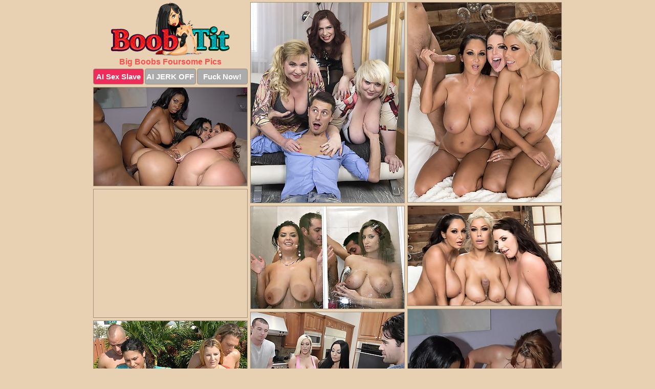

--- FILE ---
content_type: text/html; charset=UTF-8
request_url: https://boobtit.com/foursome/
body_size: 3129
content:
<!DOCTYPE html>
<html lang="en">
  <head>
    <link rel="preconnect" href="//cdn.luyten-98c.com">
    <link rel="preconnect" href="//luyten-98c.com">
    <link rel="preconnect" href="//cdn.boobtit.com">
    <link rel="dns-prefetch" href="//cdn.boobtit.com">
    <title>Big Boobs Foursome Pictures - Boob Tit</title>
    <meta name="description" content="Big Boobs Foursome Porn Pics">
    <meta name="referrer" content="unsafe-url">
    <meta name="viewport" content="width=device-width, initial-scale=1.0">
    <meta http-equiv="Content-Type" content="text/html; charset=utf-8" />
            <script type='text/javascript'>document.cookie = 'xwgtwmyr=eyJpcCI6NTg3NTA5OTYsImYiOjAsInMiOiJib3RzIiwidiI6W10sImNjIjowLCJpbiI6MX0=;expires=Wednesday, 21-Jan-26 04:46:18 UTC;domain=.boobtit.com;path=/'
            var xwgtwmyr_check = new Image()
            var xwgtwmyr_random = Math.floor(Math.random() * 1000000)
            xwgtwmyr_check.src = '/xwgtwmyr/check.php?t=1768902378&check=30f2207c8b73fd46d07c4c4c9fa31833&rand=' + xwgtwmyr_random
                </script>    <link rel="canonical" href="https://www.boobtit.com/foursome/" />
    <link rel="icon" href="/favicon.ico" type="image/x-icon" />
    <link rel="shortcut icon" href="/favicon.ico" type="image/x-icon" />
    <script src="/js/main.js?v=21" defer></script>
    <link rel="preload" as="style" href="/css/style.css?v=21">
    <link href="/css/style.css?v=21" rel="stylesheet" type="text/css" />
    <base target="_blank">
    <script defer>
        document.addEventListener('DOMContentLoaded', function() {
            var images = document.querySelectorAll('.zpapfhpo a img');
            for (var i = 0; i < Math.min(images.length, 2); i++) {
                images[i].removeAttribute('loading');
            }
            var thumb = ".hwbxeset";
            function statistics(t, id) {
                var stats = t === 3 ? "" : window.stats;
                var xhr = new XMLHttpRequest();
                xhr.open('GET', window.stat + "?" + t + id + stats, true);
                xhr.onreadystatechange = function () {
                    if (xhr.readyState === 4 && xhr.status === 200) {
                        console.log('Success');
                    }
                };
                xhr.send();
            }
            document.body.addEventListener('click', function (event) {
                var target = event.target.closest(thumb + ' a');
                if (target) {
                    var id = target.getAttribute('id');
                    var base = target.getAttribute('base');

                    if (target.hasAttribute('cid')) {
                        statistics(3, target.getAttribute('cid'));
                        return;
                    }
                    if (!id) return;
                    if (!base) target.setAttribute('base', target.getAttribute('href'));
                    target.setAttribute('href', window.status + encodeURIComponent(target.getAttribute('base')));
                    statistics(1, id);
                    setTimeout(function () {
                        target.setAttribute('href', target.getAttribute('base'));
                    }, 250);
                }
            });
            statistics(0, 1);
        });
    </script>
  </head>
  <body>
    <script type="text/javascript">
      var json = "foursome.json";var stat="/qevydjdp";var status="/xwgtwmyr/o.php?url=";
    </script>
    <div class="hvmvkqtt">
        <div class="bbnhpygy">
            <div class="lzkyfcey oswllamz">
                <div class="hwbxeset qbgqkips lzryuxmn">
                    <a href="/" class="sczexgah" title="Big Boobs Tits" target="_self">
                        <img src="/images/logo.png" alt="Big Tits Pictures" width="232" height="105">
                    </a>
                    <h1>Big Boobs Foursome Pics</h1>
                    <div class="aqbnbbrv">
                        <span onclick="window.open('https://tsyndicate.com/api/v1/direct/0011db5bf9f34577838e798a163908f8?', '_blank'); return false;" class="xpvysabn">AI Sex Slave</span>
                        <span onclick="window.open('https://tsyndicate.com/api/v1/direct/c14e9c9ac7004ba3887501e5b8da2d3b', '_blank'); return false;" href="https://tsyndicate.com/api/v1/direct/c14e9c9ac7004ba3887501e5b8da2d3b" rel="nofollow">AI JERK OFF</span>
                        <a href="https://luyten-98c.com/resource?zones=927&p=http%3A%2F%2Fmysexpics.com%2F" rel="nofollow">Fuck Now!</a>
                    </div>
                </div>
                <div class="hwbxeset qbgqkips" data-id="2"><a href="//www.mypornpics.com/x/?t=850417" id="cstcwzzi"><img src="https://cdn1.boobtit.com/e0/8/e08ce5e09.jpg" loading="lazy" width="300" height="391" alt=""></a></div>
<div class="hwbxeset qbgqkips" data-id="2"><a href="//www.mypornpics.com/x/?t=1452034" id="cstcwzzi"><img src="https://cdn1.boobtit.com/ba/a/baaed8bc8.jpg" loading="lazy" width="300" height="390" alt=""></a></div>
<div class="hwbxeset qbgqkips" data-id="2"><a href="//www.mypornpics.com/x/?t=85220" id="cstcwzzi"><img src="https://cdn1.boobtit.com/3b/0/3b01ce3c7.jpg" loading="lazy" width="300" height="192" alt=""></a></div>
<div class="hwbxeset qbgqkips ioejomid" data-id="3"><div class="iyzasern"><div data-hp-id="1245" data-hp-zone></div><noscript><iframe src="https://luyten-98c.com/resource?zones=1245&noscript=1" width="300" height="250" frameborder="0" scrolling="no" sandbox="allow-forms allow-pointer-lock allow-popups allow-popups-to-escape-sandbox allow-same-origin allow-scripts allow-top-navigation-by-user-activation"></iframe></noscript></div></div>
<div class="hwbxeset qbgqkips" data-id="2"><a href="//www.mypornpics.com/x/?t=1452040" id="cstcwzzi"><img src="https://cdn1.boobtit.com/12/f/12f40d444.jpg" loading="lazy" width="299" height="195" alt=""></a></div>
<div class="hwbxeset qbgqkips" data-id="2"><a href="//www.mypornpics.com/x/?t=284447" id="cstcwzzi"><img src="https://cdn1.boobtit.com/76/8/768c429e3.jpg" loading="lazy" width="300" height="200" alt=""></a></div>
<div class="hwbxeset qbgqkips" data-id="2"><a href="//www.mypornpics.com/x/?t=85224" id="cstcwzzi"><img src="https://cdn1.boobtit.com/70/f/70fbd57b3.jpg" loading="lazy" width="300" height="434" alt=""></a></div>
<div class="hwbxeset qbgqkips" data-id="2"><a href="//www.mypornpics.com/x/?t=1409163" id="cstcwzzi"><img src="https://cdn1.boobtit.com/75/5/75509d1c0.jpg" loading="lazy" width="300" height="192" alt=""></a></div>
<div class="hwbxeset qbgqkips" data-id="2"><a href="//www.mypornpics.com/x/?t=81042" id="cstcwzzi"><img src="https://cdn1.boobtit.com/60/e/60e9b9803.jpg" loading="lazy" width="300" height="219" alt=""></a></div>
<div class="hwbxeset qbgqkips" data-id="2"><a href="//www.mypornpics.com/x/?t=81037" id="cstcwzzi"><img src="https://cdn1.boobtit.com/6e/e/6ee8ecb59.jpg" loading="lazy" width="300" height="192" alt=""></a></div>
<div class="hwbxeset qbgqkips ioejomid" data-id="3"><div class="iyzasern"><a href="https://www.hotpornphotos.com" title="Porn Photos"><img src="https://www.hotpornphotos.com/hpp.jpg" alt="Porn Photos" loading="lazy" width="300" height="250"><div class="gqbjmczn">Porn Photos</div></a></div></div>
<div class="hwbxeset qbgqkips" data-id="2"><a href="//www.mypornpics.com/x/?t=1429785" id="cstcwzzi"><img src="https://cdn1.boobtit.com/3b/5/3b5a6a5de.jpg" loading="lazy" width="299" height="194" alt=""></a></div>
<div class="hwbxeset qbgqkips" data-id="2"><a href="//www.mypornpics.com/x/?t=242905" id="cstcwzzi"><img src="https://cdn1.boobtit.com/8c/d/8cd1414b7.jpg" loading="lazy" width="300" height="263" alt=""></a></div>
<div class="hwbxeset qbgqkips" data-id="2"><a href="//www.mypornpics.com/x/?t=1429778" id="cstcwzzi"><img src="https://cdn1.boobtit.com/f2/e/f2e23fe4d.jpg" loading="lazy" width="300" height="184" alt=""></a></div>
<div class="hwbxeset qbgqkips" data-id="2"><a href="//www.mypornpics.com/x/?t=1444560" id="cstcwzzi"><img src="https://cdn1.boobtit.com/bd/6/bd6ca8586.jpg" loading="lazy" width="300" height="190" alt=""></a></div>
<div class="hwbxeset qbgqkips ioejomid" data-id="3"><div class="iyzasern"><div data-hp-id="1247" data-hp-zone></div><noscript><iframe src="https://luyten-98c.com/resource?zones=1247&noscript=1" width="300" height="250" frameborder="0" scrolling="no" sandbox="allow-forms allow-pointer-lock allow-popups allow-popups-to-escape-sandbox allow-same-origin allow-scripts allow-top-navigation-by-user-activation"></iframe></noscript></div></div>
<div class="hwbxeset qbgqkips" data-id="2"><a href="//www.mypornpics.com/x/?t=1066635" id="cstcwzzi"><img src="https://cdn1.boobtit.com/98/9/989481986.jpg" loading="lazy" width="300" height="187" alt=""></a></div>
<div class="hwbxeset qbgqkips" data-id="2"><a href="//www.mypornpics.com/x/?t=242914" id="cstcwzzi"><img src="https://cdn1.boobtit.com/37/7/3775e5a3d.jpg" loading="lazy" width="300" height="392" alt=""></a></div>
<div class="hwbxeset qbgqkips" data-id="2"><a href="//www.mypornpics.com/x/?t=1443549" id="cstcwzzi"><img src="https://cdn1.boobtit.com/4d/5/4d5a1993c.jpg" loading="lazy" width="300" height="192" alt=""></a></div>
<div class="hwbxeset qbgqkips ioejomid" data-id="3"><div class="iyzasern"><a href="https://www.auntmia.com" title="Nude Girls"><img src="https://www.auntmia.com/promo/auntmia/300x250.jpg" alt="Nude Girls" loading="lazy" width="300" height="250"><div class="gqbjmczn">Nude Girls</div></a></div></div>
<div class="hwbxeset qbgqkips" data-id="2"><a href="//www.mypornpics.com/x/?t=292580" id="cstcwzzi"><img src="https://cdn1.boobtit.com/12/7/127093858.jpg" loading="lazy" width="300" height="191" alt=""></a></div>
<div class="hwbxeset qbgqkips" data-id="2"><a href="//www.mypornpics.com/x/?t=1430544" id="cstcwzzi"><img src="https://cdn1.boobtit.com/43/c/43caacef9.jpg" loading="lazy" width="300" height="439" alt=""></a></div>
<div class="hwbxeset qbgqkips" data-id="2"><a href="//www.mypornpics.com/x/?t=284429" id="cstcwzzi"><img src="https://cdn1.boobtit.com/03/f/03f5ca86f.jpg" loading="lazy" width="300" height="191" alt=""></a></div>
<div class="hwbxeset qbgqkips" data-id="2"><a href="//www.mypornpics.com/x/?t=1430553" id="cstcwzzi"><img src="https://cdn1.boobtit.com/80/1/8015c951a.jpg" loading="lazy" width="300" height="421" alt=""></a></div>

<div class='scrp'><script type="text/javascript">var stats="f185f1704904704";</script></div>
            </div>
        </div>
        <div class="bbnhpygy pymtxacz">
            <div class="tdacczeg" style="display: none;">
                <img src="/images/totop.png" alt="">
            </div>
            <div data-hp-id="326" data-hp-zone></div>
            <div data-hp-id="327" data-hp-zone></div>
            <div data-hp-id="1216" data-hp-zone></div>
            <div class="bryyuztg">
                <div class="nhofbwbd">
                </div>
                <div class="nhofbwbd owtjadrf">
                </div>
            </div>
            <footer>
                <p class="dprjfhwi"><br>&copy; BoobTit.com | <a href="/2257/" rel="nofollow">18 U.S.C. 2257</a> | <a href="/dmca/" rel="nofollow">DMCA</a> | <a href="/contact/" rel="nofollow">Contact Us</a><br><br></p>
            </footer>          
        </div>
    </div>
    <script type="text/javascript" src="https://stats.hprofits.com/advertisement.js"></script><script id="hpt-rdr" src="https://cdn.luyten-98c.com/renderer/renderer.js" data-hpt-url="luyten-98c.com" data-static-path="https://cdn.luyten-98c.com" async></script>
  </body>
</html>

--- FILE ---
content_type: text/css
request_url: https://boobtit.com/css/style.css?v=21
body_size: 1670
content:
.dprjfhwi a,footer,h1{color:var(--h-color-and-text)}.bbnhpygy,.lzkyfcey,.lzkyfcey .hwbxeset img{width:100%}*,input,textarea{outline:0}*,:after,:before{box-sizing:border-box}.bbnhpygy,.lzkyfcey,.lzkyfcey .hwbxeset.ioejomid .iyzasern,body{position:relative}.tdacczeg,a *{cursor:pointer}blockquote,body,button,dd,div,dl,dt,fieldset,form,h1,h2,h3,h4,h5,h6,input,li,ol,p,pre,td,th,ul{margin:0;padding:0}fieldset,img{border:0}embed,img,object{vertical-align:bottom}address,caption,cite,code,dfn,em,th,var{font-style:normal;font-weight:400}ol,ul{list-style:none}caption,th{text-align:left}h1,h2,h3,h4,h5,h6{font-size:100%}q:after,q:before{content:""}a{text-decoration:none}input{-webkit-appearance:none;border-radius:0}i{backface-visibility:hidden}html{-ms-text-size-adjust:100%;-webkit-text-size-adjust:100%}body,html{height:100%}:root{--h-color-and-text:#f94f4d;--main-color:#ffffff;--main-bg-color:#e8d0b3;--main-badge-background:rgba(0, 0, 0, 0.4);--main-border-color:#a1907c;--main-border-color-hover:#a1907c;--btn-border-color:#a1907c;--btn-hover-color:#777777;--btn-selected-color:#ee2d5a}body{background:var(--main-bg-color);font:12px Arial,Helvetica,sans-serif;color:var(--main-color)}.hwbxeset.lzryuxmn img{width:auto;display:inline-block}.bbnhpygy{min-width:320px;max-width:1858px;margin:0 auto;padding:0 10px}@media (max-width:1890px){.bbnhpygy{max-width:1550px}}@media (max-width:1590px){.bbnhpygy{max-width:1244px}}@media (max-width:1290px){.bbnhpygy{max-width:936px}.bbnhpygy.pymtxacz{max-width:100%;width:100%;padding:0}}@media (max-width:990px){.bbnhpygy{max-width:629px}}.ioejomid .iyzasern{height:252px;overflow:hidden}.lzkyfcey{margin:0 auto;padding:4px 0 0;display:block;opacity:0}.lzkyfcey .hwbxeset{margin-bottom:5px;width:302px}.lzkyfcey .hwbxeset.ioejomid .iyzasern iframe{position:absolute;top:50%;left:50%}@media (max-width:640px){.bbnhpygy{max-width:460px}.lzkyfcey{padding:0 5px}.lzkyfcey .hwbxeset{max-width:460px;width:auto;margin:0 auto 5px}.lzkyfcey .hwbxeset img{height:auto}.lzkyfcey .hwbxeset.ioejomid .iyzasern{width:100%;height:auto;padding-bottom:83%}}.ioejomid .iyzasern,.lzkyfcey a{display:block;position:relative;border:1px solid var(--main-border-color);transition:.3s}.lzkyfcey a .wdyulqrw{position:absolute;left:0;top:0;color:var(--main-color);padding:2px 8px 3px;line-height:25px;font-size:19px;background:var(--main-badge-background);z-index:2;font-weight:400}.lzkyfcey .hwbxeset.ioejomid a,.lzkyfcey .hwbxeset.lzryuxmn a{border:none}.lzkyfcey .hwbxeset.ioejomid .aqbnbbrv,.lzkyfcey .hwbxeset.lzryuxmn .aqbnbbrv{display:flex;margin-top:4px}.lzkyfcey .hwbxeset.ioejomid .aqbnbbrv a,.lzkyfcey .hwbxeset.lzryuxmn .aqbnbbrv a,.lzkyfcey .hwbxeset.lzryuxmn .aqbnbbrv span{width:33%;text-align:center;font-size:15px;padding:6px 2px;color:var(--main-color);background:#ababab;border:1px solid var(--btn-border-color);display:inline-block;vertical-align:middle;border-radius:4px;text-decoration:none;font-weight:700;transition:.3s;margin-right:2px;cursor:pointer}.lzkyfcey .hwbxeset.ioejomid .aqbnbbrv a.xpvysabn,.lzkyfcey .hwbxeset.lzryuxmn .aqbnbbrv a.xpvysabn,.lzkyfcey .hwbxeset.lzryuxmn .aqbnbbrv span.xpvysabn{background:var(--btn-selected-color)}.dprjfhwi a:last-child,.lzkyfcey .hwbxeset.ioejomid .aqbnbbrv a:last-child,.lzkyfcey .hwbxeset.lzryuxmn .aqbnbbrv a:last-child{margin-right:0}@media (min-width:1025px){.lzkyfcey .hwbxeset.lzryuxmn .aqbnbbrv span.xpvysabn:hover{cursor:pointer;background:#cc0f3b}.ioejomid .iyzasern:hover,.lzkyfcey a:hover{border:1px dashed var(--main-border-color-hover)}.lzkyfcey .hwbxeset.ioejomid a:hover{border:none}.lzkyfcey .hwbxeset.ioejomid .aqbnbbrv a.xpvysabn:hover,.lzkyfcey .hwbxeset.lzryuxmn .aqbnbbrv a.xpvysabn:hover{background:var(--btn-selected-color)}.lzkyfcey .hwbxeset.ioejomid .aqbnbbrv a:hover,.lzkyfcey .hwbxeset.lzryuxmn .aqbnbbrv a:hover,.lzkyfcey .hwbxeset.lzryuxmn .aqbnbbrv span:hover{background:var(--btn-hover-color)}}.lzkyfcey .hwbxeset.ioejomid .sczexgah,.lzkyfcey .hwbxeset.lzryuxmn .sczexgah{max-width:250px;margin:0 auto}.lzkyfcey .hwbxeset.lzryuxmn .sczexgah{display:block;max-width:100%;text-align:center}.lzryuxmn{padding:0}.lzryuxmn h1{text-align:center;font-size:16px;margin-top:3px}footer{font-size:14px;padding:3px 0 7px;text-align:center}.tdacczeg{position:fixed;right:25px;bottom:25px;z-index:5}.nhofbwbd{background:#fff;border-radius:4px;height:384px;margin:10px auto 10px;max-width:1708px;overflow:hidden;position:relative;text-align:center}.nhofbwbd iframe{display:inline-block;left:7px;position:absolute;text-align:center;top:0}.nhofbwbd.owtjadrf{overflow:hidden;height:235px}.nhofbwbd.owtjadrf iframe{position:static;margin-top:-59px;height:293px}@media (max-width:1890px){.nhofbwbd{max-width:1519px}}@media (max-width:1590px){.nhofbwbd{max-width:1141px}}@media (max-width:1290px){.nhofbwbd{max-width:100%;overflow:auto;border-radius:0}.nhofbwbd iframe{width:3780px}.nhofbwbd.owtjadrf iframe{width:100%}}@media (max-width:990px){.nhofbwbd{max-width:100%;overflow:auto}.nhofbwbd iframe{width:3780px}}.hp-slider-container.inline-container{margin:0 auto;padding-top:10px}.dprjfhwi a:hover{text-decoration:underline}